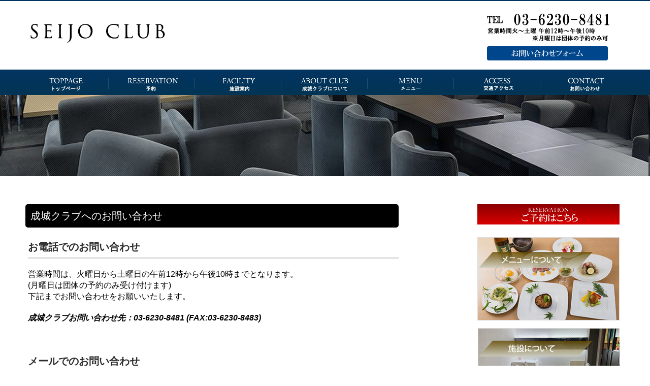

--- FILE ---
content_type: text/html; charset=UTF-8
request_url: https://seijo-club.org/contact
body_size: 15046
content:
<!DOCTYPE html PUBLIC "-//W3C//DTD XHTML 1.0 Transitional//EN" "http://www.w3.org/TR/xhtml1/DTD/xhtml1-transitional.dtd">
<html xmlns="http://www.w3.org/1999/xhtml" lang="ja">
<head>
<meta http-equiv="Content-Type" content="text/html; charset=UTF-8" />
<title>  成城クラブへのお問い合わせ | 成城クラブ | 成城学園同窓生会員制クラブ</title>
<meta name="keywords" content="成城クラブ,成城学園同窓生会員制クラブ" />
<meta name="description" content="成城クラブは、成城学園の卒業生による同窓生会員制クラブです。" />
<link rel="stylesheet" href="https://seijo-club.org/wp-content/themes/seijoclub2/css/screen2.css" type="text/css" media="screen, projection" />
<link rel="stylesheet" href="https://seijo-club.org/wp-content/themes/seijoclub2/css/styleseijo.css" type="text/css" media="screen" />
<!--[if IE]><link rel="stylesheet" href="https://seijo-club.org/wp-content/themes/seijoclub2/css/ie.css" type="text/css" media="screen, projection"><![endif]-->
<link rel="shortcut icon" href="https://seijo-club.org/wp-content/themes/seijoclub/images/favicon/favicon.ico" />
<!--[if IE 6]>
<script src="https://seijo-club.org/wp-content/themes/seijoclub2/js/pngfix.js"></script>
<![endif]--> 
<!--[if lt IE 7]>
	<link rel="stylesheet" href="https://seijo-club.org/wp-content/themes/seijoclub2/menu/MenuMatic-ie6.css" type="text/css" media="screen" charset="utf-8" />
<![endif]-->
<script type="text/javascript" src="https://ajax.googleapis.com/ajax/libs/jquery/1.4.3/jquery.min.js"></script>

<link rel='dns-prefetch' href='//s.w.org' />
<link rel="alternate" type="application/rss+xml" title="成城クラブ | 成城学園同窓生会員制クラブ &raquo; 成城クラブへのお問い合わせ のコメントのフィード" href="https://seijo-club.org/contact/feed" />
		<script type="text/javascript">
			window._wpemojiSettings = {"baseUrl":"https:\/\/s.w.org\/images\/core\/emoji\/2\/72x72\/","ext":".png","svgUrl":"https:\/\/s.w.org\/images\/core\/emoji\/2\/svg\/","svgExt":".svg","source":{"concatemoji":"https:\/\/seijo-club.org\/wp-includes\/js\/wp-emoji-release.min.js?ver=4.6.29"}};
			!function(e,o,t){var a,n,r;function i(e){var t=o.createElement("script");t.src=e,t.type="text/javascript",o.getElementsByTagName("head")[0].appendChild(t)}for(r=Array("simple","flag","unicode8","diversity","unicode9"),t.supports={everything:!0,everythingExceptFlag:!0},n=0;n<r.length;n++)t.supports[r[n]]=function(e){var t,a,n=o.createElement("canvas"),r=n.getContext&&n.getContext("2d"),i=String.fromCharCode;if(!r||!r.fillText)return!1;switch(r.textBaseline="top",r.font="600 32px Arial",e){case"flag":return(r.fillText(i(55356,56806,55356,56826),0,0),n.toDataURL().length<3e3)?!1:(r.clearRect(0,0,n.width,n.height),r.fillText(i(55356,57331,65039,8205,55356,57096),0,0),a=n.toDataURL(),r.clearRect(0,0,n.width,n.height),r.fillText(i(55356,57331,55356,57096),0,0),a!==n.toDataURL());case"diversity":return r.fillText(i(55356,57221),0,0),a=(t=r.getImageData(16,16,1,1).data)[0]+","+t[1]+","+t[2]+","+t[3],r.fillText(i(55356,57221,55356,57343),0,0),a!=(t=r.getImageData(16,16,1,1).data)[0]+","+t[1]+","+t[2]+","+t[3];case"simple":return r.fillText(i(55357,56835),0,0),0!==r.getImageData(16,16,1,1).data[0];case"unicode8":return r.fillText(i(55356,57135),0,0),0!==r.getImageData(16,16,1,1).data[0];case"unicode9":return r.fillText(i(55358,56631),0,0),0!==r.getImageData(16,16,1,1).data[0]}return!1}(r[n]),t.supports.everything=t.supports.everything&&t.supports[r[n]],"flag"!==r[n]&&(t.supports.everythingExceptFlag=t.supports.everythingExceptFlag&&t.supports[r[n]]);t.supports.everythingExceptFlag=t.supports.everythingExceptFlag&&!t.supports.flag,t.DOMReady=!1,t.readyCallback=function(){t.DOMReady=!0},t.supports.everything||(a=function(){t.readyCallback()},o.addEventListener?(o.addEventListener("DOMContentLoaded",a,!1),e.addEventListener("load",a,!1)):(e.attachEvent("onload",a),o.attachEvent("onreadystatechange",function(){"complete"===o.readyState&&t.readyCallback()})),(a=t.source||{}).concatemoji?i(a.concatemoji):a.wpemoji&&a.twemoji&&(i(a.twemoji),i(a.wpemoji)))}(window,document,window._wpemojiSettings);
		</script>
		<style type="text/css">
img.wp-smiley,
img.emoji {
	display: inline !important;
	border: none !important;
	box-shadow: none !important;
	height: 1em !important;
	width: 1em !important;
	margin: 0 .07em !important;
	vertical-align: -0.1em !important;
	background: none !important;
	padding: 0 !important;
}
</style>
<link rel='stylesheet' id='jquery.fancybox-css'  href='https://seijo-club.org/wp-content/plugins/fancy-box/jquery.fancybox.css?ver=1.2.6' type='text/css' media='all' />
<link rel='stylesheet' id='skitter.styles-css'  href='https://seijo-club.org/wp-content/plugins/wp-skitter-slideshow/css/skitter.styles.css?ver=4.6.29' type='text/css' media='all' />
<link rel='stylesheet' id='contact-form-7-css'  href='https://seijo-club.org/wp-content/plugins/contact-form-7/includes/css/styles.css?ver=4.5.1' type='text/css' media='all' />
<script type='text/javascript' src='https://seijo-club.org/wp-includes/js/jquery/jquery.js?ver=1.12.4'></script>
<script type='text/javascript' src='https://seijo-club.org/wp-includes/js/jquery/jquery-migrate.min.js?ver=1.4.1'></script>
<script type='text/javascript' src='https://seijo-club.org/wp-content/plugins/fancy-box/jquery.fancybox.js?ver=1.2.6'></script>
<script type='text/javascript' src='https://seijo-club.org/wp-content/plugins/fancy-box/jquery.easing.js?ver=1.3'></script>
<script type='text/javascript' src='https://seijo-club.org/wp-content/plugins/wp-skitter-slideshow/js/jquery.skitter.min.js?ver=4.6.29'></script>
<script type='text/javascript' src='https://seijo-club.org/wp-content/plugins/wp-skitter-slideshow/js/jquery.animate-colors-min.js?ver=4.6.29'></script>
<link rel='https://api.w.org/' href='https://seijo-club.org/wp-json/' />
<link rel="canonical" href="https://seijo-club.org/contact" />
<link rel='shortlink' href='https://seijo-club.org/?p=32' />
<link rel="alternate" type="application/json+oembed" href="https://seijo-club.org/wp-json/oembed/1.0/embed?url=https%3A%2F%2Fseijo-club.org%2Fcontact" />
<link rel="alternate" type="text/xml+oembed" href="https://seijo-club.org/wp-json/oembed/1.0/embed?url=https%3A%2F%2Fseijo-club.org%2Fcontact&#038;format=xml" />
<script type="text/javascript">
	jQuery(document).ready(function($){
		var select = $('a[href$=".bmp"],a[href$=".gif"],a[href$=".jpg"],a[href$=".jpeg"],a[href$=".png"],a[href$=".BMP"],a[href$=".GIF"],a[href$=".JPG"],a[href$=".JPEG"],a[href$=".PNG"]');
		select.attr('rel', 'fancybox');
		select.fancybox();
	});
</script>
		<style type="text/css">.recentcomments a{display:inline !important;padding:0 !important;margin:0 !important;}</style>
		
<meta property="og:title" content="成城クラブへようこそ" />
<meta property="og:type" content="website" />
<meta property="og:description" content="成城クラブは、成城学園の卒業生がより親しめる交流の場として銀座の有楽町を停泊地として、さまざまな交流活動、文化的な活動を行っています。" />
<meta property="og:url" content="https://seijo-club.org/" />
<meta property="og:image" content="https://seijo-club.org/wp-content/themes/seijoclub/images/seijo/fblogo.jpg" />
<meta property="og:site_name" content="成城クラブ" />
<meta property="fb:admins" content="100002531836574" />
<script type="text/javascript">

  var _gaq = _gaq || [];
  _gaq.push(['_setAccount', 'UA-39000206-1']);
  _gaq.push(['_trackPageview']);

  (function() {
    var ga = document.createElement('script'); ga.type = 'text/javascript'; ga.async = true;
    ga.src = ('https:' == document.location.protocol ? 'https://ssl' : 'http://www') + '.google-analytics.com/ga.js';
    var s = document.getElementsByTagName('script')[0]; s.parentNode.insertBefore(ga, s);
  })();

</script>
</head>
<body data-rsssl=1 class="bgtop">
<div id="fb-root"></div>
<script>(function(d, s, id) {
  var js, fjs = d.getElementsByTagName(s)[0];
  if (d.getElementById(id)) return;
  js = d.createElement(s); js.id = id;
  js.src = "//connect.facebook.net/ja_JP/all.js#xfbml=1";
  fjs.parentNode.insertBefore(js, fjs);
}(document, 'script', 'facebook-jssdk'));</script>
<div id="headtitle"></div><!--HEAD START-->
<div id="header" class="wrap">
<div class="span-11">
<a href="https://seijo-club.org"><img src="https://seijo-club.org/wp-content/themes/seijoclub2/img/logo_kaso.gif" alt="成城クラブ" class="logo" /></a>
</div>				
<div class="span-13 last">
<img src="https://seijo-club.org/wp-content/themes/seijoclub2/img/tel_kaso3.png" alt="電話お問合せ" class="leaflet" />
<div id="head_contact"><a href="/contact"><img src="https://seijo-club.org/wp-content/themes/seijoclub2/img/contact_top.gif" alt="メールでのお問合せ" class="leaflet" /></a>
</div>

</div>
</div>
<!--HEAD END-->

<div id="mainnaviArea">
<ul id="mainNavi">
<li id="mnBtn01"><a href="https://seijo-club.org/">TOPページ</a></li>
<li id="mnBtn02"><a href="/reserve/">予約</a></li>
<li id="mnBtn03"><a href="/about/">施設案内</a></li>
<li id="mnBtn04"><a href="/club/">クラブについて</a></li>
<li id="mnBtn05"><a href="/menu/">メニュー</a></li>
<li id="mnBtn06"><a href="/map/">アクセス</a></li>
<li id="mnBtn07"><a href="/contact/">お問い合わせ</a></li>
</ul>
</div>

<!-- END mainNavi -->
<div id="wrap-wrapper">
<div class="banner">
	<div class="imgBox">
		<div class="container">
		</div>
	</div>
</div>



<div id="container" class="container">
<div class="span-24" id="contentwrap">
	<div class="span-16">
		<div id="content">	

			<div class="post" id="post-32">
			<h2 class="title">成城クラブへのお問い合わせ</h2>
				<div class="entry">
<h3>お電話でのお問い合わせ</h3>

<p>営業時間は、火曜日から土曜日の午前12時から午後10時までとなります。<br />(月曜日は団体の予約のみ受け付けます)<br />
下記までお問い合わせをお願いいたします。</p>
<p><strong><em>成城クラブお問い合わせ先：03-6230-8481 (FAX:03-6230-8483)</em></strong></p>

<br /><br />
<h3>メールでのお問い合わせ</h3>

<p>後日、担当者よりメールもしくはお電話にてご回答させていただきます。<br />
ご回答まで数日いただくケースがございますのでお急ぎの方は、お電話にてお問い合わせをお願いいたします。</p>
	

<div role="form" class="wpcf7" id="wpcf7-f176-o1" dir="ltr">
<div class="screen-reader-response"></div>
<form action="/contact#wpcf7-f176-o1" method="post" class="wpcf7-form" novalidate="novalidate">
<div style="display: none;">
<input type="hidden" name="_wpcf7" value="176" />
<input type="hidden" name="_wpcf7_version" value="4.5.1" />
<input type="hidden" name="_wpcf7_locale" value="" />
<input type="hidden" name="_wpcf7_unit_tag" value="wpcf7-f176-o1" />
<input type="hidden" name="_wpnonce" value="7e40fde817" />
</div>
<table class="table-contactform table-striped">
<tbody>
<tr class="gray">
<th>お名前<span class="required_asterisk">必須</span></th>
<td> <span class="wpcf7-form-control-wrap your-name"><input type="text" name="your-name" value="" size="40" class="wpcf7-form-control wpcf7-text wpcf7-validates-as-required" aria-required="true" aria-invalid="false" /></span> <br><span class="supplement">例） 佐藤　花子</td>
</tr>
<tr>
<th>メールアドレス<span class="required_asterisk">必須</span></th>
<td><span class="wpcf7-form-control-wrap your-email"><input type="email" name="your-email" value="" size="40" class="wpcf7-form-control wpcf7-text wpcf7-email wpcf7-validates-as-required wpcf7-validates-as-email" aria-required="true" aria-invalid="false" /></span> <br><span class="supplement">ご入力間違いのないようにご注意ください</span>
</td>
</tr>
<tr class="gray">
<th>お電話番号<span class="required_asterisk">必須</span></th>
<td><span class="wpcf7-form-control-wrap text-445"><input type="text" name="text-445" value="" size="40" class="wpcf7-form-control wpcf7-text wpcf7-validates-as-required" aria-required="true" aria-invalid="false" /></span></td>
</tr>
<tr>
<th>お問い合わせ内容詳細</th>
<td><span class="wpcf7-form-control-wrap textarea-942"><textarea name="textarea-942" cols="40" rows="10" class="wpcf7-form-control wpcf7-textarea" aria-invalid="false"></textarea></span></td>
</tr>
</tbody>
</table>
<p>※送信する前に個人情報取扱方針をご確認ください。<br></p>
<p><center>
<p><input type="submit" value="お問い合わせ内容を送信する" class="wpcf7-form-control wpcf7-submit" /></p>
<p></center></p>
<div class="wpcf7-response-output wpcf7-display-none"></div></form></div>


</div>
			</div>
		</div>
	</div>
	
    
    

<div class="mainright">
<a href="/reserve/"><img src="https://seijo-club.org/wp-content/themes/seijoclub2/img/side_reserve.png" alt="ご予約" class="sidebarlogotop" /></a>
<br />
<a href="/menu/"><img src="https://seijo-club.org/wp-content/themes/seijoclub2/img/side_menu.png" alt="メニュー" class="sidebarlogo" /></a>
<br />
<a href="/about/"><img src="https://seijo-club.org/wp-content/themes/seijoclub2/img/side_facility.png" alt="施設" class="sidebarlogo" /></a>
<br />
<a href="/club/"><img src="https://seijo-club.org/wp-content/themes/seijoclub2/img/side_club.png" alt="成城クラブについて" /></a>
<br /><br />
<div class="wrapList">
<h3>成城クラブについて</h3>
<ul>
<li><a href="/greeting/">理事長挨拶</a></li>
<li><a href="/apply/">ご入会について</a></li>
<li><a href="/map/">アクセス方法</a></li>
<li><a href="/activity/">過去の活動履歴</a></li>
<li><a href="/contact/">お問い合わせ</a></li>
</ul>
</div>


</div>	</div>
    
    </div>
<div class="span-25">
<div id="footer">

  <table id="foot">
    <tr>
      <th id="fotshoussai"><br>
<a href="https://seijo-club.org"><img src="https://seijo-club.org/wp-content/themes/seijoclub2/img/logo.png" alt="" /></a>
<br /><br />
             <address>〒107-0052<br />
東京都港区赤坂3-13-16 ネット赤坂ビル地下1階</address>
      </th>
      <th>
      <img src="https://seijo-club.org/wp-content/themes/seijoclub2/img/top_tel3.png" alt="電話お問合せ" class="leaflet" width="340px"/><br />
      <a href="/contact/"><img src="https://seijo-club.org/wp-content/themes/seijoclub2/img/foot_contact.png" alt="メールでのお問い合わせ" class="leaflet" /></a><br />
      <a href="/recruit/" class="rightlink">◯従業員募集について　</a><br /><a href="/policy/" class="rightlink">◯プライバシーポリシー</a>　<br />

</th>
</tr>
  </table>

<div class="clearfix"></div>
<div class="copyright">
Copyright 2020&copy; 成城クラブ | 成城学園同窓生会員制クラブ All rights reserved.</div>

</div>
</div>

</div>
</body>
</html>



--- FILE ---
content_type: text/css
request_url: https://seijo-club.org/wp-content/themes/seijoclub2/css/styleseijo.css
body_size: 42926
content:
/*
	Theme Name: seijo
	Description: seijo
	Author: monster
	Version: 1.3
*/

/* LAYOUT */
@charset ‘UTF-8′;

body {
	font-family: 'meiryo', 'Hiragino Kaku Gothic Pro', sans-serif;
	}
	
.bgtop {

}
.bgkaso {
	background: #FFF url(img/top_kaso_bg.png) no-repeat;
	background-position: center top;
}

#wrapper {
	}

#container {
    margin-top:  16px;
	}

#contentwrap {

	}

a:link  {
	color: #060;
    text-decoration: none;
	}

a:visited {
	color: #033;
	}

a:hover {
	color: #E60908;
	}

a:hover img{
opacity:0.6;
filter:alpha(opacity=60);
-ms-filter: “alpha( opacity=60 )”;
}

/* HEADER */

#header {
	height: 120px;
	padding-top: 15px;
	margin: auto;
	}

#header h1 {
	margin-bottom: 0px !important;
	padding: 45px 0 0 0;
	font-weight: normal;
	font-weight: bold;
	font-size: 48px;
	}

#header h1 a, #header h1 a:visited {
	color: #4A4A4A;
	text-decoration: none;
	}


#header h2 {
	color: #939292;
	font-size: 14px;
	}
    
.logoimg {
    margin: 5px 0 0 15px;
    }

.red {
	color:#F00;
	
}


.red2 {
	font-size: 12px !important;
	color:#F00 !important;
	
}



.wrap {
width: 1200px;
margin: 0 auto;
position: relative;
}


.topright {
	text-align: right;
    margin: 16px 0 0 0;
	}

/* CONTENT */

#content {
	padding: 15px 5px 15px 5px;
    color: #5B5A5A;
	}

    
h1,h2,h3,h4,h5 {
    color: #2D2C2C;
}
	
pre { overflow: auto; 
	width: 470px; 
	}
	
.post {
	padding: 10px 0 15px 5px;
    margin-bottom: 15px;
	}


.post p {
	margin-bottom: 20px;
	margin-right: 10px;
	margin-top: 15px;
	}

.post a {
	color:#39F;
	}

.title {
	margin: 0 0 20px 0;
	padding: 10px;
	line-height: 26px;
	font-size: 20px;
	font-family: 'meiryo', 'Hiragino Kaku Gothic Pro', sans-serif;
	color: #FFF;
	background-color: #000000;
	    border-radius: 5px;        /* CSS3草案 */  
    -webkit-border-radius: 5px;    /* Safari,Google Chrome用 */  
    -moz-border-radius: 5px;   /* Firefox用 */ 
	}

	
.title a {
	text-decoration: none;
	color: #2D2C2C;
	}

.title a:hover {
	text-decoration: none;
    color: #AB0002;
	}

.pagetitle {
	margin-bottom: 20px;
	line-height: 22px;
	font-family: 'meiryo', 'Hiragino Kaku Gothic Pro', sans-serif;
	text-decoration: none;
    color: #2D2C2C;
}

.readmorecontent {
	text-align: right;
	margin-right: 20px;
	}

a.readmore {
	padding: 4px 15px;
	color: #FFF;
	text-decoration: none;
    font-size: 13px;
	background-color:#666666;
 	}

a.readmore:hover {
    color: #C2BEBE;
	background-color:#FF6600;
	}

.sidebar a.inside {
	padding: 4px 15px;
	color: #FFF;
	text-decoration: none;
    font-size: 13px;
	background-color:#666666;
 	}

.sidebar a.inside:hover {
    color: #C2BEBE;
	background-color:#FF6600;
	}

img.sidebarlogo {
	margin-bottom: 15px;

}
img.sidebarlogotop {
	margin-bottom: 25px;
	margin-top: 5px;

}


.postdate {
	font-size: 12px;
	padding: 1px 0px;
	font-family: 'meiryo', 'Hiragino Kaku Gothic Pro', sans-serif;
	color: #666;
	}


.postmeta {
	font-size: 12px;
	padding: 2px 4px;
	font-family: 'meiryo', 'Hiragino Kaku Gothic Pro', sans-serif;
	color: #C5C3BA;
	}
	
.postdate img, .postmeta img {
	border: none;
	vertical-align: middle;
	margin:2px;
	}
	
.entry {
	text-align: justify;
	line-height: 1.6em;
	padding-top: 8px;
	font-family: 'meiryo', 'Hiragino Kaku Gothic Pro', sans-serif;
	font-size: 14px;
	margin-left: 5px;
	}
	
	.entry p{
		font-size: 16px !important;
		color:#000;
	}
	
.entry h3{
padding-bottom: .5em;
	border-bottom: 3px double #ccc;
	font-size: 20px;
	font-weight:bold;
	}
    
.navigation {
	padding: 10px 0;
	}

blockquote {
margin: 1.5em 0 !important;
padding: 15px 29px !important;
border: 1px solid #E5E5E5 !important;
background: #F8F8F8;
font-style: italic;
}
	
.post img {
	max-width: 730px;
	}

img.wp-smiley {
	max-height: 12px;
	margin: 0;
	padding: 0;
	border: none;
	}
	
.aligncenter,
div.aligncenter {
   display: block;
   margin-left: auto;
   margin-right: auto;
	}

.alignleft {
   float: left;
	}

.alignright {
   float: right;
	}


h3.midashi2 {
    margin-top: 40px;
    border-bottom: solid;
    border-bottom-color: #999;
    padding-top: 10px;
    padding-bottom: 10px;
    border-width: 1px 0px;
    line-height: 130%;
    font-size: 18px;
    font-weight: bolder;
    color: #666;
}



.company {
	width: 220px;
	border: 1px solid #d8d8d8;
	background: #F5F4EC url(../images/sidebar/back.png) left top repeat-x;
	margin-left: 2px;
}

.company p {
	margin: 10px 10px 10px 10px;
	font-family: 'ヒラギノ角ゴ Pro W3','Hiragino Kaku Gothic Pro','メイリオ',Meiryo,'ＭＳ Ｐゴシック',sans-serif;
}



/* FOOTER */

#footer {
	color: #FFF;
	padding-top: 10px;
	font-size: 16px;
	font-family: 'meiryo', 'Hiragino Kaku Gothic Pro', sans-serif;
	margin-top: 110px;
	margin-left: auto;
	margin-right: auto;
	width: 1200px;
	text-align: left;
	}

.rightlink {
	text-align:right;
	float: right;
	}
	
#footer a {
	color: #FFF;
	font-weight: normal;
	}

#footer a:hover {
    color: #FFF;
	text-decoration: none;
	} 
	
#credits {
	color: #9B9B9B;
	font-size: 11px;
	text-align: center;
	padding: 10px;
	}
    	
#credits a {
	color: #9B9B9B;
    text-decoration: none;
	} 
	


/*----------------------------------------------------------------------

フッター

-----------------------------------------------------------------------*/

.footleft {
margin-top: 10px;
padding: 15px 0;
float: left;
width: 550px;
}

.footright {
	margin-top: 10px;
padding: 15px 0;
float: right;
width: 440px;
}

.copyright {
	width: 1000px;
	margin: 0 auto;
	text-align: center;
	padding-bottom: 0px;
}

table.foot {
	margin-top: 10px;
	border: none;
}


table.foot td {
	margin-top: 10px;
	padding-left: 25px;
background: url(../images/foot/arrow.png) no-repeat 1px 4px;
font-size: 93%;
}


.footright ul {
	list-style: none !important;
}
.footright ul li{
	float: left;
	padding-left: 20px;
}



/*----------------------------------------------------------------------

policy

-----------------------------------------------------------------------*/

.policypage p{
	font-size: 16px;
	line-height: 22px;
}

.policycontents ul{
	margin-top: 40px;
	margin-left: 20px;
	margin-right: 35px;
	font-size: 120% !important;
}

.policycontents ul li{
	list-style: decimal;
	margin-left: 1.5em;
	margin-bottom: 20px;
}


.setsu {
	margin: 1.5em 2.8em 1.5em 2px; 
padding: 15px 15px;
border: 1px solid #E5E5E5;
background: #F8F8F8;
}

.setsu p {
	font-size: 14px;
	margin-right: 10px !important;
}

#QandA-2 h3 {
    font-size: 16px;
    margin-top: 32px;
    background: #444;
    color: #fff;
    padding: 8px;
    border-radius: 2px;
}

.waku {
    padding: 5px;
}

.waku p{
	font-size: 16px;
    border: solid #CCC 1px;
    padding: 10px;
	margin: 5px;
}

.privacydetail {
    color: #333;
    line-height: 160%;
}

.privacydetail h3 {
    margin-top: 30px;
    margin-bottom: 10px;
    border-bottom: dotted #CCC 1px;
    font-weight: bold;
	font-size: 16px;
}

.lunch {
	font-size: 16px;
    border: solid #F60 3px;
	padding: 10px 10px 10px 20px;
	    border-radius: 5px;
    -webkit-border-radius: 5px;
    -moz-border-radius: 5px;
}

p.lunchtitle {
	margin: 10px ;
    padding: 10px;
    line-height: 26px;
    font-size: 20px;
    font-family: 'meiryo', 'Hiragino Kaku Gothic Pro', sans-serif;
    color: #FFF;
    background-color: #F60;
    border-radius: 5px;
    -webkit-border-radius: 5px;
    -moz-border-radius: 5px;
}



/*----------------------------------------------------------------------

dish

-----------------------------------------------------------------------*/

.dish {
	margin-bottom: 50px;
}

.leftdishmenu {
	float: left;
	text-align: left;
}

.leftdishmenu p{
	margin-top: 10px;
}


.rightdishmenu {
	float: left;
	text-align: left;
}
.rightdishmenu p{
	margin-top: 10px;
	margin-left: 50px !important;
}

.rightdishmenu img{
	padding-left: 200px;
}

.rightdishmenu h4{
	margin-left: 50px !important;
	border-bottom: 1px solid #C90;
	font-size: 22px !important;
	color:#C90;
}

.leftdishmenu h4{
	margin-left: 10px !important;
	border-bottom: 1px solid #C90;
	font-size: 22px !important;
	color:#C90;
}

p.greay {
	color: #666;
	padding-left: 10px;
	
}


/*----------------------------------------------------------------------

form

-----------------------------------------------------------------------*/

/* --- フォームエリア --- */
div.contact {
width: 690px; /* フォームエリアの幅 */
font-size: 110%;
padding-left: 12px;
margin-top: 30px;
}
/* --- フォームエリア内の段落 --- */
div.contact p {
line-height: 130%;
}
/* --- 段落内の「必須」画像 --- */
div.contact p.attention img {
vertical-align: middle;
}

/* --- テーブル --- */
div.contact table {
width: 100%; /* テーブルの幅 */
background-color: #f9f9f9; /* テーブルの背景色 */
border: 1px #c0c0c0 solid; /* テーブルの境界線 */
}
/* --- 見出しセル（th） --- */
div.contact th {
width: 140px; /* 見出しセルの幅 */
padding: 10px 8px; /* 見出しセルのパディング（上下、左右） */
background-color: #f5f5f5; /* 見出しセルの背景色 */
border-bottom: 1px #c0c0c0 dotted; /* 見出しセルの下境界線 */
text-align: left;
line-height: 130%;
vertical-align: middle;
}
/* --- 見出しセル内の補足テキスト --- */
div.contact th span.supplement {
font-weight: normal;
}
/* --- データセル（td） --- */
div.contact td {
padding: 10px 5px 7px; /* データセルのパディング（上、左右、下） */
background-color: #ffffff; /* データセルの背景色 */
border-bottom: 1px #c0c0c0 dotted; /* データセルの下境界線 */
}
/* --- データセル内の補足テキスト --- */
div.contact td span.supplement {
color: #808080;
}
/* --- 必須項目セル --- */
div.contact td.required {
width: 26px; /* 必須項目セルの幅 */
padding: 10px 3px; /* 必須項目セルのパディング（上下、左右） */
background-color: #c4e6fa; /* 必須項目セルの背景色 */
text-align: center;
}
/* --- 任意項目セル --- */
div.contact td.arbitrary {
background-color: #e0f1fc; /* 任意項目セルの背景色 */
}

/* --- フォーム部品 --- */
div.contact input,
div.contact select,
div.contact textarea {
margin-bottom: 2px; /* フォーム部品の下マージン */
}
/* --- フォーム部品のサイズ --- */
/* --- （長めのテキスト入力欄） --- */
#company, #section, #name, #name2,
#email, #address {
width: 300px; /* フォーム部品の幅 */
}
/* --- （短めのテキスト入力欄） --- */
#tel1, #tel2, #tel3,
#fax1, #fax2, #fax3 {
width: 200px; /* フォーム部品の幅 */
}
#zip1, #zip2 {
width: 70px; /* フォーム部品の幅 */
}
/* --- （複数行のテキスト入力欄） --- */
#message {
width: 420px; /* フォーム部品の幅 */
height: 10em; /* フォーム部品の高さ */
}

/* --- ボタン --- */
form p.button {
margin: 20px 0 0; /* ボタンのマージン（上、左右、下） */
text-align: center;
}

#BtnSend p {
    display: block;
    overflow: hidden;
    height: 0px;
    width: 401px;
    background-image: url("../images/form/contact.png");
    padding-top: 60px;
    text-align: center;
    margin: 0px;
	border: none;
}

#BtnSend p:hover {
    background-position: 0 -60px;
}

/* 送信ボタン */
#BtnSend {
	cursor:pointer;
	padding:0px;
	display:block;
	clear:both;
	margin-left:200px;
	border:none;
	width:401px;
	height:60px;
	background-color:transparent;
}




/* --- フォームエリア --- */
table.form {
width: 700px; /* フォームエリアの幅 */
font-size: 80%;
}


/* --- テーブル --- */
table.form {
width: 100%; /* テーブルの幅 */
background-color: #f9f9f9; /* テーブルの背景色 */
border: 1px #c0c0c0 solid; /* テーブルの境界線 */
}
/* --- 見出しセル（th） --- */
table.form th {
width: 140px; /* 見出しセルの幅 */
padding: 10px 8px; /* 見出しセルのパディング（上下、左右） */
background-color: #f5f5f5; /* 見出しセルの背景色 */
border-bottom: 1px #c0c0c0 dotted; /* 見出しセルの下境界線 */
text-align: left;
line-height: 130%;
vertical-align: middle;
}

/* --- データセル（td） --- */
table.form td {
padding: 10px 5px 7px; /* データセルのパディング（上、左右、下） */
background-color: #ffffff; /* データセルの背景色 */
border-bottom: 1px #c0c0c0 dotted; /* データセルの下境界線 */
}


.policy2 {
margin: 2.0em 2.0em 2.0em 10px; 
padding: 5px 15px;
border: 1px solid #E5E5E5;
background: #F8F8F8;
}

.policy3 {
margin: 2.0em 3.5em 2.0em 10px; 
padding: 5px 15px;
border: 1px solid #E5E5E5;
background: #F8F8F8;
font-weight:bold;
}

.policy3 p{
	margin-right: 20px;
}

.policy2 p{
	margin-right: 20px;
}




table.customer {
	border-collapse: separate;
	border-spacing: 0;
	text-align: left;
	line-height: 1.5;
	border-top: 1px solid #ccc;
	border-left: 1px solid #ccc;
	margin-top: 5px;
	width: 100%;
	font-size: 100%;
}


table.customer th {
	padding: 20px 5px 20px 10px;
	vertical-align: top;
	border-right: 1px solid #ccc;
	border-bottom: 1px solid #ccc;
	border-top: 1px solid #fff;
	border-left: 1px solid #fff;
	background: #eee;
	font-weight:normal;
}
table.customer td {
	padding: 20px 0 20px 10px;
	vertical-align: top;
	border-right: 1px solid #ccc;
	border-bottom: 1px solid #ccc;
}

.info {
	padding: 5px;
	width: 70%;
}

.infoshort {
	padding: 5px;
	width: 50%;
}

.infonote {
	padding: 10px;
	width: 80%;
}
.yubin {
	padding: 10px;
	width: 30%
}
.lot {
	padding: 10px;
	width: 15%
}
.attention{color:#f00;}


table.customer2 {
	border-collapse: separate;
	border-spacing: 0;
	text-align: left;
	line-height: 1.5;
	border-top: 1px solid #ccc;
	border-left: 1px solid #ccc;
	margin-top: 10px;
	width: 100%;
	font-size: 120%;
}

table.customer2 th {
	width: 100%;
	padding: 20px 5px 20px 10px;
	vertical-align: top;
	border-right: 1px solid #ccc;
	border-bottom: 1px solid #ccc;
	border-top: 1px solid #fff;
	border-left: 1px solid #fff;
	background: #eee;
	font-weight:normal;
}
table.customer2 td {
	width: 100%;
	padding: 20px 0 20px 10px;
	vertical-align: top;
	border-right: 1px solid #ccc;
	border-bottom: 1px solid #ccc;
}

ul.radio_list {
	list-style: none;

}

/* ヘッダー*/

div#headArea{
	height:85px;
	background:#fff url(../img/headback.gif) repeat-x left bottom;
}

div#headBox{
	width:870px;
	margin:0 auto;
	position:relative;
	z-index:50;
}


a#rogoLink{
	width:376px;
	height:54px;
	background:url(../img/rogo.png) no-repeat left top;
	display:block;
	text-indent:-9999px;
	position:absolute;
	top:31px;
	left:0;
}


/* ヘッダー画像*/

div#imgArea{
	height:800px;
	position:relative;
	background: #FFF url(../img/head.jpg) repeat-x;
	background-position: center bottom;
	background-size:cover;
	z-index: 1;
	padding-top: 50px;
}

.center{
 text-align: center;
}

img.leaflet {
	margin-top: 10px;
}


img.logo {
	margin-top: 30px;
	margin-left: 20px;
	
}

img.name {
	float: right;
}

/*----------------------------------------------------------------------



-----------------------------------------------------------------------*/


div#headtitle {
height: 2px;
position: relative;
background-color: #023462;
}

div#headtitle_buttom {
height: 5px;
border-top: 1px solid #EEEEEE;
position: relative;
margin-bottom: 10px;
width: 100%;
}



div#topimpact {
	width: 710px;
	background: #FAF3EA;
	height: 370px;
	margin-bottom: 30px;
	}

div#topimpact img {
	text-align: center;
	padding: 10px;
	}

div.top_title {
	margin: 2px 10px 5px 10px;
	border-bottom: 1px solid #CCC;
	font-weight: bold;
	font-size: 14px;
}

div#topimpact p {
	padding: 10px;
	}
	
	
div.top_left {
	float: left;
	width: 205px;
	height: 310px;
	background-color: #FFF;
	border: 1px solid #F2EBE3;
	margin-left: 25px;
	margin-top: 25px;
}

div.top_center {
	float: left;
	width: 205px;
	height: 310px;
	background-color: #FFF;
	border: 1px solid #F2EBE3;
	margin-left: 25px;
	margin-top: 25px;
}

div.top_right {
	float: left;
	width: 205px;
	height: 310px;
	background-color: #FFF;
	border: 1px solid #F2EBE3;
	margin-left: 25px;
	margin-top: 25px;
}


.clear {
	clear: both;
}

/*----------------------------------------------------------------------

CONTCT ボタン

-----------------------------------------------------------------------*/

#contactarea {
margin-bottom: 30px;
border: 1px solid #D7DDEB;
height: 180px;
background: #EEF3F7;
}
img.reserve {
	margin-top: 10px;
	margin-bottom: 10px;
}

#contactarea-Main {
	padding: 18px 24px 0;
	height: 90px;
}


#contactarea-Main .leftarea .rightarea {
padding: 18px 34px 0;
background-color: #EEF3F7;
}

#contactarea-Main .leftarea  p.btn-left {
margin-bottom: 10px;
width: 402px;
float: left;
}
#contactarea-Main .rightarea  p.btn-right {
margin-bottom: 10px;
width: 241px;
float: right;
}


p.policy {
	font-size: 120%;	
}
p.agreement {
	font-size: 120%;		
}

/*----------------------------------------------------------------------

MENU
-----------------------------------------------------------------------*/

#mainnaviALL {
	height: 125px;
	background: url(../img/menu_bg.png)  repeat-x;
	z-index: 2;	
	padding-top: 40px;
}

div#mainnaviArea {
height: 50px;
background: linear-gradient(#023462, #023455);
position: relative;
z-index: 3;	
}

ul#mainNavi {
width: 1190px;
height: 50px;
background: url(../img/mainmenu.png) no-repeat left -50px;
margin: 0 auto;
}
ul#mainNavi li {
height: 50px;
display: inline;
float: left;
}
ul#mainNavi li a{
	display:block;
	height:50px;
	text-indent:-9999px;
}

ul#mainNavi li a:hover{background:none;}

li#mnBtn01 a{width:170px;background:url(../img/mainmenu.png) no-repeat 0px 0px;}
li#mnBtn02 a{width:170px;background:url(../img/mainmenu.png) no-repeat -170px 0px;}
li#mnBtn03 a{width:170px;background:url(../img/mainmenu.png) no-repeat -340px 0px;}
li#mnBtn04 a{width:170px;background:url(../img/mainmenu.png) no-repeat -510px 0px;}
li#mnBtn05 a{width:170px;background:url(../img/mainmenu.png) no-repeat -680px 0px;}
li#mnBtn06 a{width:170px;background:url(../img/mainmenu.png) no-repeat -850px 0px;}
li#mnBtn07 a{width:170px;background:url(../img/mainmenu.png) no-repeat -1020px 0px;}

.apply {
	width: 1100px;
	margin: 0 auto;
padding-top: 60px;
padding-left: 0px;
padding-bottom: 30px;
}

img.satei-btn {
	margin-left: 20px;
}

.maintop {
	padding-top: 20px;
}

.mainleft {
	padding-top: 20px;
	float: left;
	width: 70%
}
.mainright {
	padding-top: 20px;
	float: right;
	padding-left: 20px;
	text-align:left;
	width: 300px;
}


ul.topmenu {
	list-style-type: none;
	margin-top: 95px;
	margin-left: auto;
	margin-right: auto;
	width: 1200px;
}
ul.topmenu li {
	list-style-type: none;
	float: left;
	width: 315px;
	overflow: hidden;
	padding: 10px;
	margin-left: 45px;
}


/*----------------------------------------------------------------------

TOP INFO
-----------------------------------------------------------------------*/

.leftmenu {
	float: left;
	margin-left: 50px;
}

.rightmenu {
	float:right;
	margin-right: 65px;
}



/*----------------------------------------------------------------------

Footer

-----------------------------------------------------------------------*/

#footer table#foot {
	border: none;
}
#footer table#foot th{
	border: none;
	width: 30%;
}
#footer #foot tr #fotshoussai {
	text-align: left;
	margin-right: 60px;
	width: 375px;
	margin-bottom: -20px;
	padding-bottom: -20px;
	border: none;
}
#footer #foot tr #fotshoussai #hea1 {
	font-size: 16px;
	color: #1777b3;
	margin: 0px;
	border: none;
}
#footer #foot tr #fotshoussai #shamei {
	font-size: 14px;
	margin-top: -1px;
	margin-bottom: -12px;
	border: none;
}
#footer #foot tr #pribasi {
	margin-left: 120px;
	text-align: left;
	padding-right: 60px;
	border: none;
}
#footer #foot tr #jyusho {
	font-size: 12px;
	text-align: left;
	margin-top: -16px;
	padding-left: 20px;
	border: none;
	width: 30%;
}
#footer #foot #jyusho #siyoukigen {
	border: 1px solid #999;
	text-align: left;
	font-size: 14px;
	font-weight: lighter;
	padding-top: 10px;
	padding-bottom: 10px;
	padding-left: 30px;
}
	
	
.midashi {
	margin-top: 30px;
  border-color: #999; /* 上枠の色 */
  padding-top: 20px;
  padding-bottom: 20px;
  border-style: solid; /* 枠の種類 */
  border-width: 1px 0px; /* 枠の幅 */
  line-height: 130%; /* 行の高さ */
  font-size: 18px;
  font-weight: bolder;
  	color: #00468C;
}
p.privacy {
	color: #666;
	margin-top: 15px;
	margin-bottom: 5px;
	font-size: 16px;
}
.midashi2 {
	margin-top: 40px;
	  border-bottom: solid;
	border-bottom-color: #999;
  padding-top: 10px;
  padding-bottom: 10px;
  border-width: 1px 0px; /* 枠の幅 */
  line-height: 130%; /* 行の高さ */
  font-size: 18px;
  font-weight: bolder;
  	color: #666;
}
p.list_privacy {
	padding-left: 20px;
		color: #666;
	margin-top: 15px;
	margin-bottom: 15px;
	font-size: 16px;
	padding-bottom: 20px;
}

ul.policynumber { 
list-style-type: decimal;
font-size: 16px;
margin-top: 30px;
margin-bottom: 40px;
padding-bottom: 20px;
}
ul.policynumber li{
	padding-top: 25px;
 }

table.faq {
	border: none;
	margin-top: 20px;
}
table.faq tr {
	border: none;
	margin-top: 10px;
	margin-bottom: 20px;
}
table.faq td {
	border: none;
	padding-left: 0px;
	padding-right: 7px;
}

.question {
	margin-bottom: 5px;
}

.question p{
background:url(../img/q.png) no-repeat left ;
padding-left: 45px;
font-size: 14px;
padding-top: 8px;
padding-bottom: 5px;
border-bottom: #CCC dotted 1px;
margin-bottom: 5px;
}

.answer {
margin-bottom: 5px;
}
.answer p{
background:url(../img/a.png) no-repeat left 8px;
padding-left: 45px;
font-size: 14px;
padding-top: 5px;
color:#06C;
padding-bottom: 15px;
padding-right: 15px;
margin-bottom: 4px;
}

div.flow p{
	font-size: 16px;
	padding-left: 5px;
	margin-top: 10px;
}

span.red {
	color: #D80000;
	font-weight:bold;
}
span.red2 {
	color: #D80000;
	font-weight:bold;
	font-size: 13px;
}

div.flowwaku {
background-color: #F9F9F1;
margin-top: 20px;
border: 1px #FFDFBF solid;
padding-top: 20px;
font-size: 16px;
text-align: left;
margin-bottom: 20px;
margin-left: 0px;
padding-left: 10px;
padding-bottom: 20px;
margin-right: 10px;
padding-right: 5px;
letter-spacing: 0.1em;
color: #333;
}
div.flowwaku p {
	font-size: 16px;
	border-bottom: 1px solid #CCC;
	padding-bottom: 15px;
	margin-left: 5px;
	font-weight: bold;
	color:#666;
}

.steparea {
	margin-top: 20px;
	width: 100%;
	margin-bottom: 20px;
	height: 442px;
}
.steparea p{
	padding-top: 320px;
	font-size: 14px;
	color: #333;
}


div.step1 {
	width: 346px;
	height: 441px;
	margin-left: 5px;
	background:url(../img/step1.png) no-repeat;
	float: left;
}

div.step1 p{
	padding-left: 15px;
	padding-right: 55px;
}

div.step2 {
	width: 345px;
	height: 441px;
	margin-left: 0px;
	background:url(../img/step2.png) no-repeat;
	float: left;
}

div.step2 p{
	padding-left: 15px;
	padding-right: 55px;
}


div.step3 {
	width: 302px;
	height: 441px;
	margin-left: 0px;
	background:url(../img/step3.png) no-repeat;
	float: left;
}

div.step3 p{
	padding-left: 15px;
	padding-right: 15px;
}

.siyoukigen {
	border: 1px solid #666 !important;
	clear: both;
	padding: 8px;
	margin-top: 20px;
	
}


.notice {
margin-top: 20px;
border: 1px #FFDFBF solid;
padding-top: 20px;
font-size: 16px;
text-align: left;
margin-bottom: 20px;
margin-left: 5px;
padding-left: 30px;
padding-bottom: 20px;
margin-right: 30px;
padding-right: 30px;
letter-spacing: 0.25em;
color: #333;
background-color: #F9F9F1;
}
.notice p{
	padding-top: 10px;
	padding-left: 20px;
	font-size: 14px;
	letter-spacing: normal;
	margin-bottom: 0px;
}
div.notpay p{
	font-size: 16px;
	font-weight: bold;
	padding-left: 10px;
	margin-top: 20px;
	margin-bottom: 20px;
	color:#333;
}
p.leftnado {
	text-align: right;
	font-size: 18px;
	font-weight:bold;
	padding-right: 10px;
}
span.small {
	font-size: 12px;
	padding-left: 20px;
}
strong {

}

p.biggreen {
	font-size: 20px;
	color: #467725;
	border-bottom: 1px dotted #999;
	padding-left: 10px;
	font-weight:bold;
	padding-bottom: 15px;
}
span.small2 {
	color: #666;
	padding-left: 20px;
	font-size: 14px;
	font-weight:normal;
}


.right {
	float: right;
	width: 35%;
	padding-top: 40px;
}


.right2 {
	float: right;
	padding-top: 40px;
}

.left {
	float: left;
	width: 60%;
	padding-left: 10px;
	padding-top: 40px;
}

.left h2 {
	font-size: 18px;
	padding: .75em 0;
	color: #333;
	font-weight:bolder;
	border-top: 6px solid #CEECF5;
	border-bottom: 6px solid #CEECF5;
	margin-bottom: 25px !important;
}

.left p {
	font-size: 16px;
}
p.atention {
	font-size: 12px;
}

.hosoku {
	padding-left: 10px;	
}


.span-35, div.span-35 {
    clear: both;
    padding: 1px 0;
    margin-left: auto;
    margin-right: auto;
    margin-top: 20px;
}


.span-36, div.span-36 {
    clear: both;
	padding-top: 30px;
    margin-left: auto;
    margin-right: auto;
    margin-top: 0px;
    position: relative;
	background: #FFF url(../img/seijo_bg.jpg) repeat-x;
	background-position: center bottom;
	background-size:cover;
	z-index: 3;
	height: 500px;
}


#aboutseijo {
    padding-top: 0px;
    font-size: 13px;
    font-family: 'meiryo', 'Hiragino Kaku Gothic Pro', sans-serif;
    margin: auto;
    width: 1000px;
    text-align: left;
}

#dish {
    text-align: center;
    padding-top: 0px;
    font-size: 13px;
    font-family: 'meiryo', 'Hiragino Kaku Gothic Pro', sans-serif;
    margin: auto;
    width: 1100px;
    text-align: left;
	height: 461px;
}

#info {
    text-align: center;
    padding-top: 0px;
    font-size: 13px;
    font-family: 'meiryo', 'Hiragino Kaku Gothic Pro', sans-serif;
    margin: auto;
    width: 1200px;
    text-align: left;
}


div#flowtitle {
height: 50px;
background-color: #023462;
}

div#flowtitle p {
	text-align: center;
	padding-top: 5px;
	font-size: 28px;
	color: #FFF;
	font-family: "ＭＳ 明朝",serif; 
}

div#flowtitle img {
vertical-align: text-top;
margin-right: 10px;
}



.span-37, div.span-37 {
    clear: both;
    padding: 1px 0;
    margin-left: auto;
    margin-right: auto;
    margin-top: 30px;
    position: relative;
	height: 450px;
}



#dish-Main {
    padding: 18px 15px 0;
	width: 1100px;
}

.leftdish {
	width: 400px;
	margin-top: 10px;
		float:left;
		margin-left: 30px;
}
.leftdish p {
	font-size: 16px;
	padding-top: 30px;
	margin-right: 50px;
	
}

img.nextright {
	text-align: right;
	float: right;
	
}

.rightdish {
	width: 580px;
	background-color: #FFF !important;
	float:left;
	padding: 15px;
	margin-left: 40px;
}

.rightdish p {
	font-size: 16px;
	margin-top: 10px;
}


#map {
    text-align: center;
    padding-top: 0px;
    font-size: 13px;
    font-family: 'meiryo', 'Hiragino Kaku Gothic Pro', sans-serif;
    margin: auto;
    width: 1100px;
    text-align: left;
	height: 461px;
}


#dish-page {
    padding: 18px 15px 0;
}



#top-Map {
    padding: 18px 15px 0;
	width: 1100px;
}

.leftmap {
	width: 600px;
	margin-top: 10px;
	float:left;
}
.leftmap p {
	font-size: 16px;
	padding-top: 30px;
	margin-right: 50px;
	
}

img.nextleft {
	float: left;
	
}

.rightmap {
	float:left;
	padding: 15px;
	margin-left: 85px;
}

.rightmap p {
	font-size: 16px;
	margin-top: 10px;
}


#mao-page {
    padding: 18px 15px 0;
}



.normaldish {
	background-color: #FFF !important;
}



.question2 {
	margin-bottom: 5px;
}

.question2 p{
background:url(../img/q.png) no-repeat left ;
padding-left: 45px !important;
font-size: 14px;
padding-top: 8px;
padding-bottom: 5px;
border-bottom: #CCC dotted 1px;
margin-bottom: 5px;
}

.answer2 {
margin-bottom: 5px;
}
.answer2 p{
background:url(../img/a.png) no-repeat left 8px;
padding-left: 45px !important;
font-size: 14px;
padding-top: 5px;
color:#06C;
padding-bottom: 15px;
padding-right: 15px;
margin-bottom: 20px;
}




#aboutseijo-Main {
	background: url(../img/about_bg2.png) no-repeat;
	z-index: 4;
	height: 448px;
}


p.waku{
	color: #F00;
	font-size: 16px;
	padding: 8px;
	margin-left: 430px;
	margin-right: 90px;
	border: #CCC 1px solid;
	font-weight:bold;
}

#aboutseijo-Main p{
	font-size: 16px;
	margin-left: 50px;
	margin-right: 0px;
	line-height: 140%;
	padding-top: 120px;
	color:#000;
}


.maintop h1 {
	font-size: 16px;
	padding-top: 20px;
	padding-bottom: 20px;
	line-height: 22px;
	color: #036;
}

.maintop h4 {
	font-size: 16px;
	font-weight:bold;
	padding-top: 20px;
}


.normal {
	font-size: 14px;	
}


/* --- 新着情報エリア --- */


.span-38, div.span-38 {
    clear: both;
    padding: 1px 0;
    margin-left: auto;
    margin-right: auto;
    margin-top: 0px;
    position: relative;
	background: url(../img/info_bg.png) repeat center;
}


#info-Main {
	padding: 15px;
	background: #FFF;
	opacity: 0.8;
	margin-top: 20px;
	margin-bottom: 10px;
}

#info-Main a{
	color: #06C;
}

#info-Main h4{
	font-size: 24px;
	text-align: center !important;
	width: 1000px;
	color:#000;
	font-weight:bold;
	margin: 0 auto;
	border-bottom: #666 1px solid;
}


div.update {
width: 550px; /* 新着情報エリアの幅 */
font-size: 16px;
}

/* --- 新着リスト --- */
div.update dl {
width: 100%; /* 新着リストの幅 */
padding: 10px;
margin-top: 15px;
}

/* --- 日付エリア --- */
div.update dt {
float: left;
padding: 12px 0 12px 3px; /* 日付エリアのパディング（上右下左） */
line-height: 120%;
	font-size: 14px;
}

/* --- 本文エリア --- */
div.update dd {
margin: 0;
padding: 12px 3px 12px 1em; /* 本文エリアのパディング（上右下左） */
border-bottom: 1px #c0c0c0 dotted; /* 本文エリア下境界線 */
line-height: 120%;
position: relative;
}
dd::before {
    content: "▶"; /* 表示したい記号 */
    color: #333; /* 記号の色 */
    /* 記号とddの内容の間隔を調整 */
    margin-right: 0.5em; 
	    position: absolute;
    left: 0;
}
/* --- clearfix --- */
.clearFix:after {
content: ".";
display: block;
height: 0;
clear: both;
visibility: hidden;
}
.clearFix {
min-height: 1px;
}


/* --- コンタクトエリア --- */
.contactBlk {
    padding: 15px 0;
	background: url(../img/contact_bg.png) repeat center;
	height: 299px;
}

.containercontact {
    width: 1200px;
    padding: 30px 15px;
    margin: 0 auto;
}

.containercontact h5{
	font-size: 24px;
	font-weight:normal !important;
	margin-bottom: 5px !important;
}



.contactBlk .innerDesc {
    background: #fff;
    padding: 12px 15px;
    border-radius: 5px;
    border: 1px solid #fff;
}

.contactBlk .thumb {
    width: 19%;
    float: left !important;
	padding-left: 20px;
}
.contactBlk .descTxt {
    float: right !important;
    padding-right: 50px;
	font-size: 110%;
	width: 750px;
}
.contactBlk .btn01 {
    float: left;
}
.bottomDesc p{
	font-size: 16px;	
}

.contactBlk .btn02 {
    float: left;
	padding-left: 50px;
}

.red_color {
	color: #F00;
}


/***** コンタクトフォーム *****/
.table-contactform{
  overflow: hidden;
table-layout: fixed;
text-align: left;
border: 1px solid #eceeef;
width: 100%;
font-size: 14px;
border-collapse: collapse;
}

tr.gray {
    background-color: #f9f9f9;
}
 
.required-contactform{
    background: #D45348;
    color: #FFF;
    font-size: 14px;
    margin-left: 4px;
    padding: 3px 4px;
    border-radius: 2px;
    float: right;
    width: 40px;
	text-align: center !important;
	margin-right: 15px;
}

.required_asterisk{
    background: #D45348;
    color: #FFF;
    font-size: 14px;
    margin-left: 4px;
    padding: 3px 4px;
    border-radius: 2px;
    float: right;
    width: 40px;
	text-align: center !important;
	margin-right: 15px;
}
 
.unrequired-contactform{
  padding: 5px;
  background: #BDBDBD;
  color: #fff;
  border-radius: 3px;
  margin-right: 3px;
}
 
.table-contactform th{
	font-weight: normal;
	padding-left: 20px;
	border: 1px solid #eceeef;
	margin-right: 15px;
	vertical-align: middle;
	padding-top: 10px;
	padding-bottom: 10px;

}
.table-contactform td{
	padding-left: 50px;
	width: 70%;
	border: 1px solid #eceeef;
		margin-right: 15px;
			padding-top: 10px;
	padding-bottom: 10px;


}
 
.table-contactform input,
.table-contactform textarea{
  margin: 5px 10px 10px 5px;
}
 
input.text {
    padding: 10px;
    margin-bottom: 2px;
    border: solid 1px #ccc;
    -webkit-border-radius: 3px;
    -moz-border-radius: 3px;
    border-radius: 3px;
	font-size: 16px;
}

input.short {
    padding: 10px;
    margin-bottom: 2px;
    border: solid 1px #ccc;
    -webkit-border-radius: 3px;
    -moz-border-radius: 3px;
    border-radius: 3px;
	font-size: 16px;
	max-width: 10% !important;
}


select.drop {
    padding: 12px;
    margin-bottom: 2px;
    border: solid 1px #ccc;
    -webkit-border-radius: 3px;
    -moz-border-radius: 3px;
    border-radius: 3px;
	margin-left: 5px;
	font-size: 16px;
}


textarea {
    font-family: monospace;
    border-color: rgb(169, 169, 169);
	font-size: 16px;
}

.btn {
    padding: .85rem 1.45rem;
    line-height: 1.333333;
    border-radius: .3rem;
	
	display: inline-block;
    padding: .375rem 1rem;
    font-size: 1.5rem;
    font-weight: 400;
    line-height: 1.5;
    text-align: center;
    white-space: nowrap;
    vertical-align: middle;
    cursor: pointer;
    -webkit-user-select: none;
    -moz-user-select: none;
    -ms-user-select: none;
    user-select: none;
    border: 1px solid rgba(0, 0, 0, 0);
    border-radius: .25rem;
	
	color: #fff;
    background-color: #039;
    border-color: #06C;
	width: 300px;
}


ul.defaultlist {
	font-size: 14px;
}
ul.defaultlist li{
	margin-bottom: 10px;
	list-style: square;
}

.suitcasekaitori {
	font-size: 16px;
}

/* --- 下層ページ --- */

.banner {
    height: 160px;
    width: 100%;
    margin-bottom: 30px;
    overflow: hidden;
	background: url(../img/page_bg.png) repeat-x;

}

.imgBox {
	width: 1200px;
	margin: 0 auto;
	padding-left: 20px;
	padding-top: 50px;
	
}
.banner h1 {
    color: #036;
    font-size: 42px !important;
    font-weight: bold;
    border-radius: 6px;
}


#page h2 {
    background: #036;
    padding: 8px 20px;
    border-radius: 5px;
    position: relative;
    margin-bottom: 15px;
    color: #FFF;
    font-size: 22px !important;
    font-weight: bold;
}

.wrapList {
    background: #f0f0e1;
    padding: 17px 13px;
    margin-bottom: 10px;
	margin-top: 10px;
	width: 255px;
}
.wrapList h3 {
    padding-left: 5px;
    font-size: 18px;
    line-height: 100%;
    font-weight: 800;
    color: #333;
    border-bottom: 1px solid #d7cca8;
    padding-bottom: 8px;
}
.wrapList ul {
    padding-top: 18px;
    padding-left: 5px;
	margin-right: 1px;
}

.wrapList ul li {
	position: relative;
	list-style: none;
	margin-bottom: 10px;
}

.wrapList ul li::after {
	display: block;
	content: '';
	position: absolute;
}

.wrapList ul li::before {
	display: block;
	content: '';
	position: absolute;
}


.wrapList ul li::after {
	top: .35em;
	left: -1.2em;
	width: 14px;
	height: 14px;
	background-color: #3498db;
	border-radius: 100%;
}
.wrapList ul li::before {
	z-index: 2;
	top: .625em;
	left: -.975em;
	width: 4px;
	height: 4px;
	border-right: 1px solid #fff;
	border-bottom: 1px solid #fff;
	-webkit-transform: rotate(-45deg);
	transform: rotate(-45deg);
}


.wrapList ul li a {
    font-size: 14px;
    color: #00698C;
    position: relative;
    padding-left: 2px;
}

 /*　ワイド版　*/

.wrapListwide {
    background: #f0f0e1;
    padding: 17px 13px;
    margin-bottom: 10px;
	margin-top: 10px;
}
.wrapListwide h3 {
    padding-left: 5px;
    font-size: 18px;
    line-height: 100%;
    font-weight: 800;
    color: #333;
    border-bottom: 1px solid #d7cca8;
    padding-bottom: 8px;
}
.wrapListwide ul {
    padding-top: 18px;
    padding-left: 5px;
	margin-right: 1px;
}

.wrapListwide ul li {
	position: relative;
	list-style: none;
	margin-bottom: 10px;
}

.wrapListwide ul li::after {
	display: block;
	content: '';
	position: absolute;
}

.wrapListwide ul li::before {
	display: block;
	content: '';
	position: absolute;
}


.wrapListwide ul li::after {
	top: .35em;
	left: -1.2em;
	width: 14px;
	height: 14px;
	background-color: #3498db;
	border-radius: 100%;
}
.wrapListwide ul li::before {
	z-index: 2;
	top: .625em;
	left: -.975em;
	width: 4px;
	height: 4px;
	border-right: 1px solid #fff;
	border-bottom: 1px solid #fff;
	-webkit-transform: rotate(-45deg);
	transform: rotate(-45deg);
}


.wrapList ul li a {
    font-size: 14px;
    color: #00698C;
    position: relative;
    padding-left: 2px;
}





#page p {
	font-size: 16px;
	line-height: 180%;
	padding-left: 10px;
	
}

 /*　運営会社情報　*/
table.company {
    border: 1px #c0c0c0 solid;
    border-collapse: collapse;
    padding: 10px;
    margin-top: 30px;
    width: 100%;
	font-size: 16px;
}
table.company col.odd {
    background-color: #F0F0F0;
}

table.company col.even {
    background-color: #fff;
}

table.company th, table.company td {
    /* width: 20%; */
    padding: 20px 8px;
    border: 1px #c0c0c0 solid;
}




.kiyaku {
    border: 1px #ccc solid;
    padding: 10px;
    height: 150px;
    overflow: scroll;
    margin-top: 10px;
}


.policycontents {
	
}

.midashi1 {
    border-top: 1px solid #ccc;
    border-bottom: 1px solid #ccc;
    padding: .8em .9em;
    color: #36C;
}

.listleft {
    width: 340px;
    float: left;
}

.listright {
    width: 340px;
    float: right;
}

img.kijilogo {
    float: right;
    margin: 20px 5px 15px 15px;
}

/***** コンタクトフォーム *****/
.table-contactform{
  overflow: hidden;
table-layout: fixed;
text-align: left;
border: 1px solid #eceeef;
width: 100%;
font-size: 14px;
border-collapse: collapse;
}

tr.gray {
    background-color: #f9f9f9;
}

.required-contactform{
    background: #D45348;
    color: #FFF;
    font-size: 14px;
    margin-left: 4px;
    padding: 3px 4px;
    border-radius: 2px;
    float: right;
    width: 40px;
	text-align: center !important;
	margin-right: 15px;
}

.required_asterisk{
    background: #D45348;
    color: #FFF;
    font-size: 14px;
    margin-left: 4px;
    padding: 3px 4px;
    border-radius: 2px;
    float: right;
    width: 40px;
	text-align: center !important;
	margin-right: 15px;
}

.unrequired-contactform{
  padding: 5px;
  background: #BDBDBD;
  color: #fff;
  border-radius: 3px;
  margin-right: 3px;
}

.table-contactform th{
	font-weight: normal;
	padding-left: 20px;
	border: 1px solid #eceeef;
	margin-right: 15px;
	vertical-align: middle;
	padding-top: 10px;
	padding-bottom: 10px;

}
.table-contactform td{
	padding-left: 50px;
	width: 70%;
	border: 1px solid #eceeef;
		margin-right: 15px;
			padding-top: 10px;
	padding-bottom: 10px;


}

.table-contactform input,
.table-contactform textarea{
  margin: 5px 10px 10px 5px;
	    padding: 10px;
    margin-bottom: 2px;
    border: solid 1px #ccc;
    -webkit-border-radius: 3px;
    -moz-border-radius: 3px;
    border-radius: 3px;
	font-size: 16px;
}

.table-contactform select{
  margin: 5px 10px 10px 5px;
	    padding: 10px;
    margin-bottom: 2px;
    border: solid 1px #ccc;
    -webkit-border-radius: 3px;
    -moz-border-radius: 3px;
    border-radius: 3px;
	font-size: 16px;
}

input.text {
    padding: 10px;
    margin-bottom: 2px;
    border: solid 1px #ccc;
    -webkit-border-radius: 3px;
    -moz-border-radius: 3px;
    border-radius: 3px;
	font-size: 16px;
}


select.drop {
    padding: 12px;
    margin-bottom: 2px;
    border: solid 1px #ccc;
    -webkit-border-radius: 3px;
    -moz-border-radius: 3px;
    border-radius: 3px;
	margin-left: 5px;
	font-size: 16px;
}


textarea {
    font-family: monospace;
    border-color: rgb(169, 169, 169);
	font-size: 16px;
}

.wpcf7-submit {
    padding: .85rem 1.45rem;
    line-height: 1.333333;
    border-radius: .3rem;

	display: inline-block;
    padding: .375rem 1rem;
    font-size: 1.3rem;
    font-weight: 400;
    line-height: 1.5;
    text-align: center;
    white-space: nowrap;
    vertical-align: middle;
    cursor: pointer;
    -webkit-user-select: none;
    -moz-user-select: none;
    -ms-user-select: none;
    user-select: none;
    border: 1px solid rgba(0, 0, 0, 0);
    border-radius: .25rem;

	color: #fff;
    background-color: #039;
    border-color: #06C;
	width: 350px;
}


ul.defaultlist {
	font-size: 14px;
}
ul.defaultlist li{
	margin-bottom: 10px;
	list-style: square;
}


@media screen and (max-width:1200px) { 
    /*　画面サイズが480pxからはここを読み込む　*/
.bgtop {
	width: 1200px;
}

#faq-Main {
    padding: 18px 15px 0;
	width: 1200px;
}

.leftfaq {
	width: 500px;
	margin-top: 80px;
		float:left;
}
.leftfaq p {
	font-size: 16px;
	padding-top: 30px;
	margin-right: 50px;
	
}

.rightfaq {
	width: 670px;
	background-color: #FFF !important;
	float:right;
	padding: 15px;
}
.rightfaq p{
	font-size: 10px !important;
}
.bottomDesc p {
    font-size: 12px;
	line-height: 14px;
}
}